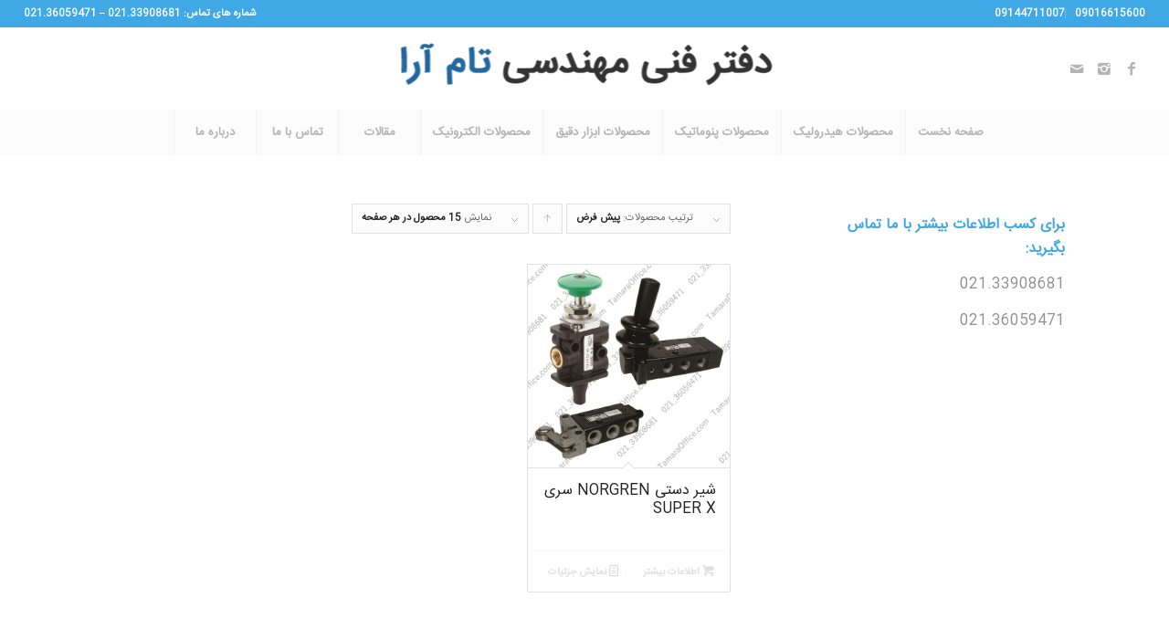

--- FILE ---
content_type: text/html; charset=UTF-8
request_url: http://tamaraoffice.com/ptag/%D8%B4%DB%8C%D8%B1-%D8%AF%D8%B3%D8%AA%DB%8C-herion/
body_size: 12732
content:
<!DOCTYPE html>
<html dir="rtl" lang="fa-IR" class="html_stretched responsive av-preloader-disabled av-default-lightbox  html_header_top html_logo_center html_bottom_nav_header html_menu_right html_slim html_header_sticky_disabled html_header_shrinking_disabled html_header_topbar_active html_mobile_menu_tablet html_header_searchicon_disabled html_content_align_center html_header_unstick_top_disabled html_header_stretch html_minimal_header html_av-submenu-hidden html_av-submenu-display-click html_av-overlay-side html_av-overlay-side-classic html_av-submenu-clone html_entry_id_1670 av-no-preview html_text_menu_active ">
<head>
<meta charset="UTF-8" />
<meta name="robots" content="noindex, follow" />


<!-- mobile setting -->
<meta name="viewport" content="width=device-width, initial-scale=1, maximum-scale=1">

<!-- Scripts/CSS and wp_head hook -->
<title>شیر دستی HERION &#8211; دفتر فنی مهندسی تام آرا</title>
<meta name='robots' content='max-image-preview:large' />
<link rel="alternate" type="application/rss+xml" title="دفتر فنی مهندسی تام آرا &raquo; خوراک" href="http://tamaraoffice.com/feed/" />
<link rel="alternate" type="application/rss+xml" title="دفتر فنی مهندسی تام آرا &raquo; خوراک دیدگاه‌ها" href="http://tamaraoffice.com/comments/feed/" />
<link rel="alternate" type="application/rss+xml" title="خوراک دفتر فنی مهندسی تام آرا &raquo; شیر دستی HERION برچسب" href="http://tamaraoffice.com/ptag/%d8%b4%db%8c%d8%b1-%d8%af%d8%b3%d8%aa%db%8c-herion/feed/" />

<!-- google webfont font replacement -->

			<script type='text/javascript'>
			(function() {
				var f = document.createElement('link');
				
				f.type 	= 'text/css';
				f.rel 	= 'stylesheet';
				f.href 	= '//fonts.googleapis.com/css?family=Open+Sans:400,600';
				f.id 	= 'avia-google-webfont';
				
				document.getElementsByTagName('head')[0].appendChild(f);
			})();
			
			</script>
			<style id='wp-img-auto-sizes-contain-inline-css' type='text/css'>
img:is([sizes=auto i],[sizes^="auto," i]){contain-intrinsic-size:3000px 1500px}
/*# sourceURL=wp-img-auto-sizes-contain-inline-css */
</style>
<style id='wp-emoji-styles-inline-css' type='text/css'>

	img.wp-smiley, img.emoji {
		display: inline !important;
		border: none !important;
		box-shadow: none !important;
		height: 1em !important;
		width: 1em !important;
		margin: 0 0.07em !important;
		vertical-align: -0.1em !important;
		background: none !important;
		padding: 0 !important;
	}
/*# sourceURL=wp-emoji-styles-inline-css */
</style>
<style id='wp-block-library-inline-css' type='text/css'>
:root{--wp-block-synced-color:#7a00df;--wp-block-synced-color--rgb:122,0,223;--wp-bound-block-color:var(--wp-block-synced-color);--wp-editor-canvas-background:#ddd;--wp-admin-theme-color:#007cba;--wp-admin-theme-color--rgb:0,124,186;--wp-admin-theme-color-darker-10:#006ba1;--wp-admin-theme-color-darker-10--rgb:0,107,160.5;--wp-admin-theme-color-darker-20:#005a87;--wp-admin-theme-color-darker-20--rgb:0,90,135;--wp-admin-border-width-focus:2px}@media (min-resolution:192dpi){:root{--wp-admin-border-width-focus:1.5px}}.wp-element-button{cursor:pointer}:root .has-very-light-gray-background-color{background-color:#eee}:root .has-very-dark-gray-background-color{background-color:#313131}:root .has-very-light-gray-color{color:#eee}:root .has-very-dark-gray-color{color:#313131}:root .has-vivid-green-cyan-to-vivid-cyan-blue-gradient-background{background:linear-gradient(135deg,#00d084,#0693e3)}:root .has-purple-crush-gradient-background{background:linear-gradient(135deg,#34e2e4,#4721fb 50%,#ab1dfe)}:root .has-hazy-dawn-gradient-background{background:linear-gradient(135deg,#faaca8,#dad0ec)}:root .has-subdued-olive-gradient-background{background:linear-gradient(135deg,#fafae1,#67a671)}:root .has-atomic-cream-gradient-background{background:linear-gradient(135deg,#fdd79a,#004a59)}:root .has-nightshade-gradient-background{background:linear-gradient(135deg,#330968,#31cdcf)}:root .has-midnight-gradient-background{background:linear-gradient(135deg,#020381,#2874fc)}:root{--wp--preset--font-size--normal:16px;--wp--preset--font-size--huge:42px}.has-regular-font-size{font-size:1em}.has-larger-font-size{font-size:2.625em}.has-normal-font-size{font-size:var(--wp--preset--font-size--normal)}.has-huge-font-size{font-size:var(--wp--preset--font-size--huge)}.has-text-align-center{text-align:center}.has-text-align-left{text-align:left}.has-text-align-right{text-align:right}.has-fit-text{white-space:nowrap!important}#end-resizable-editor-section{display:none}.aligncenter{clear:both}.items-justified-left{justify-content:flex-start}.items-justified-center{justify-content:center}.items-justified-right{justify-content:flex-end}.items-justified-space-between{justify-content:space-between}.screen-reader-text{border:0;clip-path:inset(50%);height:1px;margin:-1px;overflow:hidden;padding:0;position:absolute;width:1px;word-wrap:normal!important}.screen-reader-text:focus{background-color:#ddd;clip-path:none;color:#444;display:block;font-size:1em;height:auto;left:5px;line-height:normal;padding:15px 23px 14px;text-decoration:none;top:5px;width:auto;z-index:100000}html :where(.has-border-color){border-style:solid}html :where([style*=border-top-color]){border-top-style:solid}html :where([style*=border-right-color]){border-right-style:solid}html :where([style*=border-bottom-color]){border-bottom-style:solid}html :where([style*=border-left-color]){border-left-style:solid}html :where([style*=border-width]){border-style:solid}html :where([style*=border-top-width]){border-top-style:solid}html :where([style*=border-right-width]){border-right-style:solid}html :where([style*=border-bottom-width]){border-bottom-style:solid}html :where([style*=border-left-width]){border-left-style:solid}html :where(img[class*=wp-image-]){height:auto;max-width:100%}:where(figure){margin:0 0 1em}html :where(.is-position-sticky){--wp-admin--admin-bar--position-offset:var(--wp-admin--admin-bar--height,0px)}@media screen and (max-width:600px){html :where(.is-position-sticky){--wp-admin--admin-bar--position-offset:0px}}

/*# sourceURL=wp-block-library-inline-css */
</style><style id='global-styles-inline-css' type='text/css'>
:root{--wp--preset--aspect-ratio--square: 1;--wp--preset--aspect-ratio--4-3: 4/3;--wp--preset--aspect-ratio--3-4: 3/4;--wp--preset--aspect-ratio--3-2: 3/2;--wp--preset--aspect-ratio--2-3: 2/3;--wp--preset--aspect-ratio--16-9: 16/9;--wp--preset--aspect-ratio--9-16: 9/16;--wp--preset--color--black: #000000;--wp--preset--color--cyan-bluish-gray: #abb8c3;--wp--preset--color--white: #ffffff;--wp--preset--color--pale-pink: #f78da7;--wp--preset--color--vivid-red: #cf2e2e;--wp--preset--color--luminous-vivid-orange: #ff6900;--wp--preset--color--luminous-vivid-amber: #fcb900;--wp--preset--color--light-green-cyan: #7bdcb5;--wp--preset--color--vivid-green-cyan: #00d084;--wp--preset--color--pale-cyan-blue: #8ed1fc;--wp--preset--color--vivid-cyan-blue: #0693e3;--wp--preset--color--vivid-purple: #9b51e0;--wp--preset--gradient--vivid-cyan-blue-to-vivid-purple: linear-gradient(135deg,rgb(6,147,227) 0%,rgb(155,81,224) 100%);--wp--preset--gradient--light-green-cyan-to-vivid-green-cyan: linear-gradient(135deg,rgb(122,220,180) 0%,rgb(0,208,130) 100%);--wp--preset--gradient--luminous-vivid-amber-to-luminous-vivid-orange: linear-gradient(135deg,rgb(252,185,0) 0%,rgb(255,105,0) 100%);--wp--preset--gradient--luminous-vivid-orange-to-vivid-red: linear-gradient(135deg,rgb(255,105,0) 0%,rgb(207,46,46) 100%);--wp--preset--gradient--very-light-gray-to-cyan-bluish-gray: linear-gradient(135deg,rgb(238,238,238) 0%,rgb(169,184,195) 100%);--wp--preset--gradient--cool-to-warm-spectrum: linear-gradient(135deg,rgb(74,234,220) 0%,rgb(151,120,209) 20%,rgb(207,42,186) 40%,rgb(238,44,130) 60%,rgb(251,105,98) 80%,rgb(254,248,76) 100%);--wp--preset--gradient--blush-light-purple: linear-gradient(135deg,rgb(255,206,236) 0%,rgb(152,150,240) 100%);--wp--preset--gradient--blush-bordeaux: linear-gradient(135deg,rgb(254,205,165) 0%,rgb(254,45,45) 50%,rgb(107,0,62) 100%);--wp--preset--gradient--luminous-dusk: linear-gradient(135deg,rgb(255,203,112) 0%,rgb(199,81,192) 50%,rgb(65,88,208) 100%);--wp--preset--gradient--pale-ocean: linear-gradient(135deg,rgb(255,245,203) 0%,rgb(182,227,212) 50%,rgb(51,167,181) 100%);--wp--preset--gradient--electric-grass: linear-gradient(135deg,rgb(202,248,128) 0%,rgb(113,206,126) 100%);--wp--preset--gradient--midnight: linear-gradient(135deg,rgb(2,3,129) 0%,rgb(40,116,252) 100%);--wp--preset--font-size--small: 13px;--wp--preset--font-size--medium: 20px;--wp--preset--font-size--large: 36px;--wp--preset--font-size--x-large: 42px;--wp--preset--spacing--20: 0.44rem;--wp--preset--spacing--30: 0.67rem;--wp--preset--spacing--40: 1rem;--wp--preset--spacing--50: 1.5rem;--wp--preset--spacing--60: 2.25rem;--wp--preset--spacing--70: 3.38rem;--wp--preset--spacing--80: 5.06rem;--wp--preset--shadow--natural: 6px 6px 9px rgba(0, 0, 0, 0.2);--wp--preset--shadow--deep: 12px 12px 50px rgba(0, 0, 0, 0.4);--wp--preset--shadow--sharp: 6px 6px 0px rgba(0, 0, 0, 0.2);--wp--preset--shadow--outlined: 6px 6px 0px -3px rgb(255, 255, 255), 6px 6px rgb(0, 0, 0);--wp--preset--shadow--crisp: 6px 6px 0px rgb(0, 0, 0);}:where(.is-layout-flex){gap: 0.5em;}:where(.is-layout-grid){gap: 0.5em;}body .is-layout-flex{display: flex;}.is-layout-flex{flex-wrap: wrap;align-items: center;}.is-layout-flex > :is(*, div){margin: 0;}body .is-layout-grid{display: grid;}.is-layout-grid > :is(*, div){margin: 0;}:where(.wp-block-columns.is-layout-flex){gap: 2em;}:where(.wp-block-columns.is-layout-grid){gap: 2em;}:where(.wp-block-post-template.is-layout-flex){gap: 1.25em;}:where(.wp-block-post-template.is-layout-grid){gap: 1.25em;}.has-black-color{color: var(--wp--preset--color--black) !important;}.has-cyan-bluish-gray-color{color: var(--wp--preset--color--cyan-bluish-gray) !important;}.has-white-color{color: var(--wp--preset--color--white) !important;}.has-pale-pink-color{color: var(--wp--preset--color--pale-pink) !important;}.has-vivid-red-color{color: var(--wp--preset--color--vivid-red) !important;}.has-luminous-vivid-orange-color{color: var(--wp--preset--color--luminous-vivid-orange) !important;}.has-luminous-vivid-amber-color{color: var(--wp--preset--color--luminous-vivid-amber) !important;}.has-light-green-cyan-color{color: var(--wp--preset--color--light-green-cyan) !important;}.has-vivid-green-cyan-color{color: var(--wp--preset--color--vivid-green-cyan) !important;}.has-pale-cyan-blue-color{color: var(--wp--preset--color--pale-cyan-blue) !important;}.has-vivid-cyan-blue-color{color: var(--wp--preset--color--vivid-cyan-blue) !important;}.has-vivid-purple-color{color: var(--wp--preset--color--vivid-purple) !important;}.has-black-background-color{background-color: var(--wp--preset--color--black) !important;}.has-cyan-bluish-gray-background-color{background-color: var(--wp--preset--color--cyan-bluish-gray) !important;}.has-white-background-color{background-color: var(--wp--preset--color--white) !important;}.has-pale-pink-background-color{background-color: var(--wp--preset--color--pale-pink) !important;}.has-vivid-red-background-color{background-color: var(--wp--preset--color--vivid-red) !important;}.has-luminous-vivid-orange-background-color{background-color: var(--wp--preset--color--luminous-vivid-orange) !important;}.has-luminous-vivid-amber-background-color{background-color: var(--wp--preset--color--luminous-vivid-amber) !important;}.has-light-green-cyan-background-color{background-color: var(--wp--preset--color--light-green-cyan) !important;}.has-vivid-green-cyan-background-color{background-color: var(--wp--preset--color--vivid-green-cyan) !important;}.has-pale-cyan-blue-background-color{background-color: var(--wp--preset--color--pale-cyan-blue) !important;}.has-vivid-cyan-blue-background-color{background-color: var(--wp--preset--color--vivid-cyan-blue) !important;}.has-vivid-purple-background-color{background-color: var(--wp--preset--color--vivid-purple) !important;}.has-black-border-color{border-color: var(--wp--preset--color--black) !important;}.has-cyan-bluish-gray-border-color{border-color: var(--wp--preset--color--cyan-bluish-gray) !important;}.has-white-border-color{border-color: var(--wp--preset--color--white) !important;}.has-pale-pink-border-color{border-color: var(--wp--preset--color--pale-pink) !important;}.has-vivid-red-border-color{border-color: var(--wp--preset--color--vivid-red) !important;}.has-luminous-vivid-orange-border-color{border-color: var(--wp--preset--color--luminous-vivid-orange) !important;}.has-luminous-vivid-amber-border-color{border-color: var(--wp--preset--color--luminous-vivid-amber) !important;}.has-light-green-cyan-border-color{border-color: var(--wp--preset--color--light-green-cyan) !important;}.has-vivid-green-cyan-border-color{border-color: var(--wp--preset--color--vivid-green-cyan) !important;}.has-pale-cyan-blue-border-color{border-color: var(--wp--preset--color--pale-cyan-blue) !important;}.has-vivid-cyan-blue-border-color{border-color: var(--wp--preset--color--vivid-cyan-blue) !important;}.has-vivid-purple-border-color{border-color: var(--wp--preset--color--vivid-purple) !important;}.has-vivid-cyan-blue-to-vivid-purple-gradient-background{background: var(--wp--preset--gradient--vivid-cyan-blue-to-vivid-purple) !important;}.has-light-green-cyan-to-vivid-green-cyan-gradient-background{background: var(--wp--preset--gradient--light-green-cyan-to-vivid-green-cyan) !important;}.has-luminous-vivid-amber-to-luminous-vivid-orange-gradient-background{background: var(--wp--preset--gradient--luminous-vivid-amber-to-luminous-vivid-orange) !important;}.has-luminous-vivid-orange-to-vivid-red-gradient-background{background: var(--wp--preset--gradient--luminous-vivid-orange-to-vivid-red) !important;}.has-very-light-gray-to-cyan-bluish-gray-gradient-background{background: var(--wp--preset--gradient--very-light-gray-to-cyan-bluish-gray) !important;}.has-cool-to-warm-spectrum-gradient-background{background: var(--wp--preset--gradient--cool-to-warm-spectrum) !important;}.has-blush-light-purple-gradient-background{background: var(--wp--preset--gradient--blush-light-purple) !important;}.has-blush-bordeaux-gradient-background{background: var(--wp--preset--gradient--blush-bordeaux) !important;}.has-luminous-dusk-gradient-background{background: var(--wp--preset--gradient--luminous-dusk) !important;}.has-pale-ocean-gradient-background{background: var(--wp--preset--gradient--pale-ocean) !important;}.has-electric-grass-gradient-background{background: var(--wp--preset--gradient--electric-grass) !important;}.has-midnight-gradient-background{background: var(--wp--preset--gradient--midnight) !important;}.has-small-font-size{font-size: var(--wp--preset--font-size--small) !important;}.has-medium-font-size{font-size: var(--wp--preset--font-size--medium) !important;}.has-large-font-size{font-size: var(--wp--preset--font-size--large) !important;}.has-x-large-font-size{font-size: var(--wp--preset--font-size--x-large) !important;}
/*# sourceURL=global-styles-inline-css */
</style>

<style id='classic-theme-styles-inline-css' type='text/css'>
/*! This file is auto-generated */
.wp-block-button__link{color:#fff;background-color:#32373c;border-radius:9999px;box-shadow:none;text-decoration:none;padding:calc(.667em + 2px) calc(1.333em + 2px);font-size:1.125em}.wp-block-file__button{background:#32373c;color:#fff;text-decoration:none}
/*# sourceURL=/wp-includes/css/classic-themes.min.css */
</style>
<style id='woocommerce-inline-inline-css' type='text/css'>
.woocommerce form .form-row .required { visibility: visible; }
/*# sourceURL=woocommerce-inline-inline-css */
</style>
<link rel='stylesheet' id='avia-merged-styles-css' href='http://tamaraoffice.com/wp-content/uploads/dynamic_avia/avia-merged-styles-2bffc431310feceb48641717b23d9c9b.css' type='text/css' media='all' />
<script type="text/javascript" src="http://tamaraoffice.com/wp-includes/js/jquery/jquery.min.js?ver=3.7.1" id="jquery-core-js"></script>
<script type="text/javascript" src="http://tamaraoffice.com/wp-includes/js/jquery/jquery-migrate.min.js?ver=3.4.1" id="jquery-migrate-js"></script>
<link rel="https://api.w.org/" href="http://tamaraoffice.com/wp-json/" /><link rel="alternate" title="JSON" type="application/json" href="http://tamaraoffice.com/wp-json/wp/v2/product_tag/599" /><link rel="EditURI" type="application/rsd+xml" title="RSD" href="http://tamaraoffice.com/xmlrpc.php?rsd" />
<meta name="generator" content="WordPress 6.9" />
<meta name="generator" content="WooCommerce 5.4.4" />
<link rel="profile" href="http://gmpg.org/xfn/11" />
<link rel="alternate" type="application/rss+xml" title="دفتر فنی مهندسی تام آرا RSS2 Feed" href="http://tamaraoffice.com/feed/" />
<link rel="pingback" href="http://tamaraoffice.com/xmlrpc.php" />
<!--[if lt IE 9]><script src="http://tamaraoffice.com/wp-content/themes/enfold/js/html5shiv.js"></script><![endif]-->

	<noscript><style>.woocommerce-product-gallery{ opacity: 1 !important; }</style></noscript>
	
<!-- To speed up the rendering and to display the site as fast as possible to the user we include some styles and scripts for above the fold content inline -->
<script type="text/javascript">'use strict';var avia_is_mobile=!1;if(/Android|webOS|iPhone|iPad|iPod|BlackBerry|IEMobile|Opera Mini/i.test(navigator.userAgent)&&'ontouchstart' in document.documentElement){avia_is_mobile=!0;document.documentElement.className+=' avia_mobile '}
else{document.documentElement.className+=' avia_desktop '};document.documentElement.className+=' js_active ';(function(){var e=['-webkit-','-moz-','-ms-',''],n='';for(var t in e){if(e[t]+'transform' in document.documentElement.style){document.documentElement.className+=' avia_transform ';n=e[t]+'transform'};if(e[t]+'perspective' in document.documentElement.style)document.documentElement.className+=' avia_transform3d '};if(typeof document.getElementsByClassName=='function'&&typeof document.documentElement.getBoundingClientRect=='function'&&avia_is_mobile==!1){if(n&&window.innerHeight>0){setTimeout(function(){var e=0,o={},a=0,t=document.getElementsByClassName('av-parallax'),i=window.pageYOffset||document.documentElement.scrollTop;for(e=0;e<t.length;e++){t[e].style.top='0px';o=t[e].getBoundingClientRect();a=Math.ceil((window.innerHeight+i-o.top)*0.3);t[e].style[n]='translate(0px, '+a+'px)';t[e].style.top='auto';t[e].className+=' enabled-parallax '}},50)}}})();</script><style type='text/css'>
@font-face {font-family: 'entypo-fontello'; font-weight: normal; font-style: normal;
src: url('http://tamaraoffice.com/wp-content/themes/enfold/config-templatebuilder/avia-template-builder/assets/fonts/entypo-fontello.eot');
src: url('http://tamaraoffice.com/wp-content/themes/enfold/config-templatebuilder/avia-template-builder/assets/fonts/entypo-fontello.eot?#iefix') format('embedded-opentype'), 
url('http://tamaraoffice.com/wp-content/themes/enfold/config-templatebuilder/avia-template-builder/assets/fonts/entypo-fontello.woff') format('woff'), 
url('http://tamaraoffice.com/wp-content/themes/enfold/config-templatebuilder/avia-template-builder/assets/fonts/entypo-fontello.ttf') format('truetype'), 
url('http://tamaraoffice.com/wp-content/themes/enfold/config-templatebuilder/avia-template-builder/assets/fonts/entypo-fontello.svg#entypo-fontello') format('svg');
} #top .avia-font-entypo-fontello, body .avia-font-entypo-fontello, html body [data-av_iconfont='entypo-fontello']:before{ font-family: 'entypo-fontello'; }

@font-face {font-family: 'medical'; font-weight: normal; font-style: normal;
src: url('http://tamaraoffice.com/wp-content/uploads/avia_fonts/medical/medical.eot');
src: url('http://tamaraoffice.com/wp-content/uploads/avia_fonts/medical/medical.eot?#iefix') format('embedded-opentype'), 
url('http://tamaraoffice.com/wp-content/uploads/avia_fonts/medical/medical.woff') format('woff'), 
url('http://tamaraoffice.com/wp-content/uploads/avia_fonts/medical/medical.ttf') format('truetype'), 
url('http://tamaraoffice.com/wp-content/uploads/avia_fonts/medical/medical.svg#medical') format('svg');
} #top .avia-font-medical, body .avia-font-medical, html body [data-av_iconfont='medical']:before{ font-family: 'medical'; }
</style>

<!--
Debugging Info for Theme support: 

Theme: Enfold
Version: 4.3.2
Installed: enfold
AviaFramework Version: 4.7
AviaBuilder Version: 0.9.5
aviaElementManager Version: 1.0
- - - - - - - - - - -
ChildTheme: Enfold Child
ChildTheme Version: 1.0
ChildTheme Installed: enfold

ML:280-PU:74-PLA:3
WP:6.9
Compress: CSS:all theme files - JS:all theme files
Updates: disabled
PLAu:2
-->
</head>




<body id="top" class="rtl archive tax-product_tag term---herion term-599 wp-theme-enfold wp-child-theme-enfold-child  rtl_columns stretched open_sans no_sidebar_border theme-enfold woocommerce woocommerce-page woocommerce-no-js" itemscope="itemscope" itemtype="https://schema.org/WebPage" >

	
	<div id='wrap_all'>

	
<header id='header' class='all_colors header_color light_bg_color  av_header_top av_logo_center av_bottom_nav_header av_menu_right av_slim av_header_sticky_disabled av_header_shrinking_disabled av_header_stretch av_mobile_menu_tablet av_header_searchicon_disabled av_header_unstick_top_disabled av_seperator_big_border av_minimal_header'  role="banner" itemscope="itemscope" itemtype="https://schema.org/WPHeader" >

		<div id='header_meta' class='container_wrap container_wrap_meta  av_icon_active_main av_secondary_right av_extra_header_active av_phone_active_left av_entry_id_1670'>
		
			      <div class='container'>
			      <nav class='sub_menu'  role="navigation" itemscope="itemscope" itemtype="https://schema.org/SiteNavigationElement" ><ul id="avia2-menu" class="menu"><li id="menu-item-1093" class="menu-item menu-item-type-custom menu-item-object-custom menu-item-1093"><a href="tel:09016615600">09016615600</a></li>
<li id="menu-item-1094" class="menu-item menu-item-type-custom menu-item-object-custom menu-item-1094"><a href="tel:09144711007">09144711007</a></li>
</ul></nav><div class='phone-info with_nav'><span>شماره های تماس: 021.33908681 – 021.36059471</span></div>			      </div>
		</div>

		<div  id='header_main' class='container_wrap container_wrap_logo'>
	
        <ul  class = 'menu-item cart_dropdown ' data-success='به سبد خرید افزوده شد'><li class='cart_dropdown_first'><a class='cart_dropdown_link' href='http://tamaraoffice.com'><span aria-hidden='true' data-av_icon='' data-av_iconfont='entypo-fontello'></span><span class='av-cart-counter'>0</span><span class='avia_hidden_link_text'>Shopping Cart</span></a><!--<span class='cart_subtotal'><span class="woocommerce-Price-amount amount"><bdi>0&nbsp;<span class="woocommerce-Price-currencySymbol">تومان</span></bdi></span></span>--><div class='dropdown_widget dropdown_widget_cart'><div class='avia-arrow'></div><div class="widget_shopping_cart_content"></div></div></li></ul><div class='container av-logo-container'><div class='inner-container'><span class='logo'><a href='http://tamaraoffice.com/'><img height='100' width='300' src='http://tamaraoffice.com/wp-content/uploads/tamara-1.png' alt='دفتر فنی مهندسی تام آرا' /></a></span><ul class='noLightbox social_bookmarks icon_count_3'><li class='social_bookmarks_facebook av-social-link-facebook social_icon_1'><a  href='#' aria-hidden='true' data-av_icon='' data-av_iconfont='entypo-fontello' title='Facebook'><span class='avia_hidden_link_text'>Facebook</span></a></li><li class='social_bookmarks_instagram av-social-link-instagram social_icon_2'><a  href='#' aria-hidden='true' data-av_icon='' data-av_iconfont='entypo-fontello' title='Instagram'><span class='avia_hidden_link_text'>Instagram</span></a></li><li class='social_bookmarks_mail av-social-link-mail social_icon_3'><a  href='#' aria-hidden='true' data-av_icon='' data-av_iconfont='entypo-fontello' title='Mail'><span class='avia_hidden_link_text'>Mail</span></a></li></ul></div></div><div id='header_main_alternate' class='container_wrap'><div class='container'><nav class='main_menu' data-selectname='انتخاب برگه'  role="navigation" itemscope="itemscope" itemtype="https://schema.org/SiteNavigationElement" ><div class="avia-menu av-main-nav-wrap"><ul id="avia-menu" class="menu av-main-nav"><li id="menu-item-1139" class="menu-item menu-item-type-custom menu-item-object-custom menu-item-top-level menu-item-top-level-1"><a href="/" itemprop="url"><span class="avia-bullet"></span><span class="avia-menu-text">صفحه نخست</span><span class="avia-menu-fx"><span class="avia-arrow-wrap"><span class="avia-arrow"></span></span></span></a></li>
<li id="menu-item-1140" class="menu-item menu-item-type-custom menu-item-object-custom menu-item-top-level menu-item-top-level-2"><a href="http://tamaraoffice.com/pcat/%d9%87%db%8c%d8%af%d8%b1%d9%88%d9%84%db%8c%da%a9/" itemprop="url"><span class="avia-bullet"></span><span class="avia-menu-text">محصولات هیدرولیک</span><span class="avia-menu-fx"><span class="avia-arrow-wrap"><span class="avia-arrow"></span></span></span></a></li>
<li id="menu-item-1141" class="menu-item menu-item-type-custom menu-item-object-custom menu-item-top-level menu-item-top-level-3"><a href="http://tamaraoffice.com/pcat/%d9%be%d9%86%d9%88%d9%85%d8%a7%d8%aa%db%8c%da%a9/" itemprop="url"><span class="avia-bullet"></span><span class="avia-menu-text">محصولات پنوماتیک</span><span class="avia-menu-fx"><span class="avia-arrow-wrap"><span class="avia-arrow"></span></span></span></a></li>
<li id="menu-item-1142" class="menu-item menu-item-type-custom menu-item-object-custom menu-item-top-level menu-item-top-level-4"><a href="http://tamaraoffice.com/pcat/%d8%a7%d8%a8%d8%b2%d8%a7%d8%b1-%d8%af%d9%82%db%8c%d9%82/" itemprop="url"><span class="avia-bullet"></span><span class="avia-menu-text">محصولات ابزار دقیق</span><span class="avia-menu-fx"><span class="avia-arrow-wrap"><span class="avia-arrow"></span></span></span></a></li>
<li id="menu-item-1332" class="menu-item menu-item-type-custom menu-item-object-custom menu-item-top-level menu-item-top-level-5"><a href="http://tamaraoffice.com/pcat/electronic/" itemprop="url"><span class="avia-bullet"></span><span class="avia-menu-text">محصولات الکترونیک</span><span class="avia-menu-fx"><span class="avia-arrow-wrap"><span class="avia-arrow"></span></span></span></a></li>
<li id="menu-item-1162" class="menu-item menu-item-type-custom menu-item-object-custom menu-item-top-level menu-item-top-level-6"><a href="/blog" itemprop="url"><span class="avia-bullet"></span><span class="avia-menu-text">مقالات</span><span class="avia-menu-fx"><span class="avia-arrow-wrap"><span class="avia-arrow"></span></span></span></a></li>
<li id="menu-item-1151" class="menu-item menu-item-type-post_type menu-item-object-page menu-item-top-level menu-item-top-level-7"><a href="http://tamaraoffice.com/contact/" itemprop="url"><span class="avia-bullet"></span><span class="avia-menu-text">تماس با ما</span><span class="avia-menu-fx"><span class="avia-arrow-wrap"><span class="avia-arrow"></span></span></span></a></li>
<li id="menu-item-1152" class="menu-item menu-item-type-post_type menu-item-object-page menu-item-top-level menu-item-top-level-8"><a href="http://tamaraoffice.com/about/" itemprop="url"><span class="avia-bullet"></span><span class="avia-menu-text">درباره ما</span><span class="avia-menu-fx"><span class="avia-arrow-wrap"><span class="avia-arrow"></span></span></span></a></li>
<li class="av-burger-menu-main menu-item-avia-special av-small-burger-icon">
	        			<a href="#">
							<span class="av-hamburger av-hamburger--spin av-js-hamburger">
					        <span class="av-hamburger-box">
						          <span class="av-hamburger-inner"></span>
						          <strong>Menu</strong>
					        </span>
							</span>
						</a>
	        		   </li></ul></div></nav></div> </div> 
		<!-- end container_wrap-->
		</div>
		
		<div class='header_bg'></div>

<!-- end header -->
</header>
		
	<div id='main' class='all_colors' data-scroll-offset='0'>

	<div class='container_wrap container_wrap_first main_color sidebar_right template-shop shop_columns_3'><div class='container'><header class="woocommerce-products-header">
			<h1 class="woocommerce-products-header__title page-title">شیر دستی HERION</h1>
	
	</header>
<main class='template-shop content av-content-small alpha units'  role="main" itemprop="mainContentOfPage" itemscope="itemscope" itemtype="https://schema.org/SomeProducts" ><div class='entry-content-wrapper'><div class="woocommerce-notices-wrapper"></div><div class='product-sorting'>    <ul class='sort-param sort-param-order'>    	<li><span class='currently-selected'>ترتیب محصولات:  <strong>پیش فرض</strong></span>    	<ul>    	<li class='current-param'><a href='?product_order=default' rel="nofollow">	<span class='avia-bullet'></span>پیش فرض</a></li>    	<li><a href='?product_order=title' rel="nofollow">	<span class='avia-bullet'></span>نام</a></li>    	<li><a href='?product_order=price' rel="nofollow">	<span class='avia-bullet'></span>قیمت</a></li>    	<li><a href='?product_order=date' rel="nofollow">	<span class='avia-bullet'></span>تاریخ</a></li>    	<li><a href='?product_order=popularity' rel="nofollow">	<span class='avia-bullet'></span>محبوبیت</a></li>    	</ul>    	</li>    </ul>    <ul class='sort-param sort-param-sort'>    	<li>    		<a title='برای مرتب سازی به صورت نزولی کلیک کنید' class='sort-param-desc' href='?product_sort=desc' rel="nofollow">برای مرتب سازی به صورت صعودی کلیک کنید</a>    	</li>    </ul>    <ul class='sort-param sort-param-count'>    	<li><span class='currently-selected'>نمایش <strong>15 محصول در هر صفحه</strong></span>    	<ul>    	<li class='current-param'>  <a href='?paged=1&product_count=15' rel="nofollow">		<span class='avia-bullet'></span>15 محصول در هر صفحه</a></li>    	<li><a href='?paged=1&product_count=30' rel="nofollow">	<span class='avia-bullet'></span>30 محصول در هر صفحه</a></li>    	<li><a href='?paged=1&product_count=45' rel="nofollow">	<span class='avia-bullet'></span>45 محصول در هر صفحه</a></li>    	</ul>    	</li>	</ul></div><ul class="products columns-3">
<li class="product type-product post-1670 status-publish first instock product_cat-norgren product_tag-herion product_tag-norgren product_tag-595 product_tag---herion product_tag---norgren--super-x product_tag-596 product_tag-----super-x product_tag-598 product_tag---norgren has-post-thumbnail shipping-taxable product-type-simple">
	<div class='inner_product main_color wrapped_style noLightbox  av-product-class-'><a href="http://tamaraoffice.com/product/%d8%b4%db%8c%d8%b1-%d8%af%d8%b3%d8%aa%db%8c-norgren-%d8%b3%d8%b1%db%8c-super-x/" class="woocommerce-LoopProduct-link woocommerce-loop-product__link"><div class='thumbnail_container'><img width="300" height="300" src="http://tamaraoffice.com/wp-content/uploads/NORGREN-SUPER-X-3-300x300.jpg" class="attachment-shop_catalog size-shop_catalog wp-post-image" alt="شیر دستی NORGREN سری SUPER X" decoding="async" fetchpriority="high" srcset="http://tamaraoffice.com/wp-content/uploads/NORGREN-SUPER-X-3-300x300.jpg 300w, http://tamaraoffice.com/wp-content/uploads/NORGREN-SUPER-X-3-80x80.jpg 80w, http://tamaraoffice.com/wp-content/uploads/NORGREN-SUPER-X-3-36x36.jpg 36w, http://tamaraoffice.com/wp-content/uploads/NORGREN-SUPER-X-3-180x180.jpg 180w, http://tamaraoffice.com/wp-content/uploads/NORGREN-SUPER-X-3-100x100.jpg 100w" sizes="(max-width: 300px) 100vw, 300px" /><span class='cart-loading'></span></div><div class='inner_product_header'><div class='avia-arrow'></div><div class='inner_product_header_table'><div class='inner_product_header_cell'><h2 class="woocommerce-loop-product__title">شیر دستی NORGREN سری SUPER X</h2>
</div></div></div></a><div class='avia_cart_buttons '><a href="http://tamaraoffice.com/product/%d8%b4%db%8c%d8%b1-%d8%af%d8%b3%d8%aa%db%8c-norgren-%d8%b3%d8%b1%db%8c-super-x/" data-quantity="1" class="button product_type_simple" data-product_id="1670" data-product_sku="" aria-label="خواندن بیشتر درباره &ldquo;شیر دستی NORGREN سری SUPER X&rdquo;" rel="nofollow"><span aria-hidden='true' data-av_icon='' data-av_iconfont='entypo-fontello'></span> اطلاعات بیشتر</a><a class="button show_details_button" href="http://tamaraoffice.com/product/%d8%b4%db%8c%d8%b1-%d8%af%d8%b3%d8%aa%db%8c-norgren-%d8%b3%d8%b1%db%8c-super-x/"><span aria-hidden='true' data-av_icon='' data-av_iconfont='entypo-fontello'></span>  نمایش جزئیات</a> <span class='button-mini-delimiter'></span></div></div></li>
</ul>
</div></main><aside class='sidebar sidebar_right  alpha units'  role="complementary" itemscope="itemscope" itemtype="https://schema.org/WPSideBar" ><div class='inner_sidebar extralight-border'><section id="text-6" class="widget clearfix widget_text">			<div class="textwidget"><p><strong>برای کسب اطلاعات بیشتر با ما تماس بگیرید:</strong></p>
<p>021.33908681</p>
<p>021.36059471</p>
</div>
		<span class="seperator extralight-border"></span></section></div></aside></div></div>						<div class='container_wrap footer_color' id='footer'>

					<div class='container'>

						<div class='flex_column av_one_third  first el_before_av_one_third'><section id="text-3" class="widget clearfix widget_text"><h3 class="widgettitle">درباره ما</h3>			<div class="textwidget"><p>دفتر فنی مهندسی تامارا (تام آرا)<br />
وارد کننده و تامین کننده تجهیزات صنعتی<br />
ابزار دقیق ،هیدرولیک ، پنوماتیک</p>
</div>
		<span class="seperator extralight-border"></span></section></div><div class='flex_column av_one_third  el_after_av_one_third  el_before_av_one_third '><section id="text-4" class="widget clearfix widget_text"><h3 class="widgettitle">آدرس دفتر مرکزی</h3>			<div class="textwidget"><p>لاله زار جنوبی &#8211; کوچه شهید علیپور &#8211; بن بست ممتاز &#8211; پاساژ لاله زار &#8211; طبقه زیر همکف &#8211; پلاک 5</p>
<p>شماره تماس: 33908681 &#8211; 36059471</p>
</div>
		<span class="seperator extralight-border"></span></section></div><div class='flex_column av_one_third  el_after_av_one_third  el_before_av_one_third '><section id="text-5" class="widget clearfix widget_text"><h3 class="widgettitle">ساعات کار</h3>			<div class="textwidget"><p>شنبه تا چهارشنبه: 17:00 &#8211; 8:00<br />
پنجشنبه: 14:00 &#8211; 08:00</p>
</div>
		<span class="seperator extralight-border"></span></section></div>

					</div>


				<!-- ####### END FOOTER CONTAINER ####### -->
				</div>

	


			

			
				<footer class='container_wrap socket_color' id='socket'  role="contentinfo" itemscope="itemscope" itemtype="https://schema.org/WPFooter" >
                    <div class='container'>

                        <span class='copyright'>&copy; کپی رایت  - <a href='http://tamaraoffice.com/'>دفتر فنی مهندسی تام آرا</a> - <a rel='nofollow' href='https://kriesi.at'>Enfold Theme by Kriesi</a></span>

                        <ul class='noLightbox social_bookmarks icon_count_3'><li class='social_bookmarks_facebook av-social-link-facebook social_icon_1'><a  href='#' aria-hidden='true' data-av_icon='' data-av_iconfont='entypo-fontello' title='Facebook'><span class='avia_hidden_link_text'>Facebook</span></a></li><li class='social_bookmarks_instagram av-social-link-instagram social_icon_2'><a  href='#' aria-hidden='true' data-av_icon='' data-av_iconfont='entypo-fontello' title='Instagram'><span class='avia_hidden_link_text'>Instagram</span></a></li><li class='social_bookmarks_mail av-social-link-mail social_icon_3'><a  href='#' aria-hidden='true' data-av_icon='' data-av_iconfont='entypo-fontello' title='Mail'><span class='avia_hidden_link_text'>Mail</span></a></li></ul>
                    </div>

	            <!-- ####### END SOCKET CONTAINER ####### -->
				</footer>


					<!-- end main -->
		</div>
		
		<!-- end wrap_all --></div>

<a href='#top' title='رفتن به بالا' id='scroll-top-link' aria-hidden='true' data-av_icon='' data-av_iconfont='entypo-fontello'><span class="avia_hidden_link_text">رفتن به بالا</span></a>

<div id="fb-root"></div>

<script type="speculationrules">
{"prefetch":[{"source":"document","where":{"and":[{"href_matches":"/*"},{"not":{"href_matches":["/wp-*.php","/wp-admin/*","/wp-content/uploads/*","/wp-content/*","/wp-content/plugins/*","/wp-content/themes/enfold-child/*","/wp-content/themes/enfold/*","/*\\?(.+)"]}},{"not":{"selector_matches":"a[rel~=\"nofollow\"]"}},{"not":{"selector_matches":".no-prefetch, .no-prefetch a"}}]},"eagerness":"conservative"}]}
</script>

<script type='text/javascript'>
 /* <![CDATA[ */  
var avia_framework_globals = avia_framework_globals || {};
	avia_framework_globals.gmap_api = ' AIzaSyCAzLeFyM4FXalo3s3pqkeFULysk5y1RhM';
	avia_framework_globals.gmap_maps_loaded = 'https://maps.googleapis.com/maps/api/js?v=3.30&key= AIzaSyCAzLeFyM4FXalo3s3pqkeFULysk5y1RhM&callback=aviaOnGoogleMapsLoaded';
	avia_framework_globals.gmap_builder_maps_loaded = 'https://maps.googleapis.com/maps/api/js?v=3.30&key= AIzaSyCAzLeFyM4FXalo3s3pqkeFULysk5y1RhM&callback=av_builder_maps_loaded';
	avia_framework_globals.gmap_backend_maps_loaded = 'https://maps.googleapis.com/maps/api/js?v=3.30&callback=av_backend_maps_loaded';
	avia_framework_globals.gmap_source = 'https://maps.googleapis.com/maps/api/js?v=3.30&key= AIzaSyCAzLeFyM4FXalo3s3pqkeFULysk5y1RhM';
/* ]]> */ 
</script>	

 <script type='text/javascript'>
 /* <![CDATA[ */  
var avia_framework_globals = avia_framework_globals || {};
    avia_framework_globals.frameworkUrl = 'http://tamaraoffice.com/wp-content/themes/enfold/framework/';
    avia_framework_globals.installedAt = 'http://tamaraoffice.com/wp-content/themes/enfold/';
    avia_framework_globals.ajaxurl = 'http://tamaraoffice.com/wp-admin/admin-ajax.php';
/* ]]> */ 
</script>
 
 	<script type="text/javascript">
		(function () {
			var c = document.body.className;
			c = c.replace(/woocommerce-no-js/, 'woocommerce-js');
			document.body.className = c;
		})();
	</script>
	<script type="text/javascript" src="http://tamaraoffice.com/wp-content/plugins/woocommerce/assets/js/jquery-blockui/jquery.blockUI.min.js?ver=2.70" id="jquery-blockui-js"></script>
<script type="text/javascript" id="wc-add-to-cart-js-extra">
/* <![CDATA[ */
var wc_add_to_cart_params = {"ajax_url":"/wp-admin/admin-ajax.php","wc_ajax_url":"/?wc-ajax=%%endpoint%%","i18n_view_cart":"\u0645\u0634\u0627\u0647\u062f\u0647 \u0633\u0628\u062f \u062e\u0631\u06cc\u062f","cart_url":"http://tamaraoffice.com","is_cart":"","cart_redirect_after_add":"no"};
//# sourceURL=wc-add-to-cart-js-extra
/* ]]> */
</script>
<script type="text/javascript" src="http://tamaraoffice.com/wp-content/plugins/woocommerce/assets/js/frontend/add-to-cart.min.js?ver=5.4.4" id="wc-add-to-cart-js"></script>
<script type="text/javascript" src="http://tamaraoffice.com/wp-content/plugins/woocommerce/assets/js/js-cookie/js.cookie.min.js?ver=2.1.4" id="js-cookie-js"></script>
<script type="text/javascript" id="woocommerce-js-extra">
/* <![CDATA[ */
var woocommerce_params = {"ajax_url":"/wp-admin/admin-ajax.php","wc_ajax_url":"/?wc-ajax=%%endpoint%%"};
//# sourceURL=woocommerce-js-extra
/* ]]> */
</script>
<script type="text/javascript" src="http://tamaraoffice.com/wp-content/plugins/woocommerce/assets/js/frontend/woocommerce.min.js?ver=5.4.4" id="woocommerce-js"></script>
<script type="text/javascript" id="wc-cart-fragments-js-extra">
/* <![CDATA[ */
var wc_cart_fragments_params = {"ajax_url":"/wp-admin/admin-ajax.php","wc_ajax_url":"/?wc-ajax=%%endpoint%%","cart_hash_key":"wc_cart_hash_091d30214cc44b2b527d5c5deb17c889","fragment_name":"wc_fragments_091d30214cc44b2b527d5c5deb17c889","request_timeout":"5000"};
//# sourceURL=wc-cart-fragments-js-extra
/* ]]> */
</script>
<script type="text/javascript" src="http://tamaraoffice.com/wp-content/plugins/woocommerce/assets/js/frontend/cart-fragments.min.js?ver=5.4.4" id="wc-cart-fragments-js"></script>
<script type="text/javascript" src="http://tamaraoffice.com/wp-content/uploads/dynamic_avia/avia-footer-scripts-91b03bb2c5c61684b9b0b597c6823dd7.js" id="avia-footer-scripts-js"></script>
<script id="wp-emoji-settings" type="application/json">
{"baseUrl":"https://s.w.org/images/core/emoji/17.0.2/72x72/","ext":".png","svgUrl":"https://s.w.org/images/core/emoji/17.0.2/svg/","svgExt":".svg","source":{"concatemoji":"http://tamaraoffice.com/wp-includes/js/wp-emoji-release.min.js?ver=6.9"}}
</script>
<script type="module">
/* <![CDATA[ */
/*! This file is auto-generated */
const a=JSON.parse(document.getElementById("wp-emoji-settings").textContent),o=(window._wpemojiSettings=a,"wpEmojiSettingsSupports"),s=["flag","emoji"];function i(e){try{var t={supportTests:e,timestamp:(new Date).valueOf()};sessionStorage.setItem(o,JSON.stringify(t))}catch(e){}}function c(e,t,n){e.clearRect(0,0,e.canvas.width,e.canvas.height),e.fillText(t,0,0);t=new Uint32Array(e.getImageData(0,0,e.canvas.width,e.canvas.height).data);e.clearRect(0,0,e.canvas.width,e.canvas.height),e.fillText(n,0,0);const a=new Uint32Array(e.getImageData(0,0,e.canvas.width,e.canvas.height).data);return t.every((e,t)=>e===a[t])}function p(e,t){e.clearRect(0,0,e.canvas.width,e.canvas.height),e.fillText(t,0,0);var n=e.getImageData(16,16,1,1);for(let e=0;e<n.data.length;e++)if(0!==n.data[e])return!1;return!0}function u(e,t,n,a){switch(t){case"flag":return n(e,"\ud83c\udff3\ufe0f\u200d\u26a7\ufe0f","\ud83c\udff3\ufe0f\u200b\u26a7\ufe0f")?!1:!n(e,"\ud83c\udde8\ud83c\uddf6","\ud83c\udde8\u200b\ud83c\uddf6")&&!n(e,"\ud83c\udff4\udb40\udc67\udb40\udc62\udb40\udc65\udb40\udc6e\udb40\udc67\udb40\udc7f","\ud83c\udff4\u200b\udb40\udc67\u200b\udb40\udc62\u200b\udb40\udc65\u200b\udb40\udc6e\u200b\udb40\udc67\u200b\udb40\udc7f");case"emoji":return!a(e,"\ud83e\u1fac8")}return!1}function f(e,t,n,a){let r;const o=(r="undefined"!=typeof WorkerGlobalScope&&self instanceof WorkerGlobalScope?new OffscreenCanvas(300,150):document.createElement("canvas")).getContext("2d",{willReadFrequently:!0}),s=(o.textBaseline="top",o.font="600 32px Arial",{});return e.forEach(e=>{s[e]=t(o,e,n,a)}),s}function r(e){var t=document.createElement("script");t.src=e,t.defer=!0,document.head.appendChild(t)}a.supports={everything:!0,everythingExceptFlag:!0},new Promise(t=>{let n=function(){try{var e=JSON.parse(sessionStorage.getItem(o));if("object"==typeof e&&"number"==typeof e.timestamp&&(new Date).valueOf()<e.timestamp+604800&&"object"==typeof e.supportTests)return e.supportTests}catch(e){}return null}();if(!n){if("undefined"!=typeof Worker&&"undefined"!=typeof OffscreenCanvas&&"undefined"!=typeof URL&&URL.createObjectURL&&"undefined"!=typeof Blob)try{var e="postMessage("+f.toString()+"("+[JSON.stringify(s),u.toString(),c.toString(),p.toString()].join(",")+"));",a=new Blob([e],{type:"text/javascript"});const r=new Worker(URL.createObjectURL(a),{name:"wpTestEmojiSupports"});return void(r.onmessage=e=>{i(n=e.data),r.terminate(),t(n)})}catch(e){}i(n=f(s,u,c,p))}t(n)}).then(e=>{for(const n in e)a.supports[n]=e[n],a.supports.everything=a.supports.everything&&a.supports[n],"flag"!==n&&(a.supports.everythingExceptFlag=a.supports.everythingExceptFlag&&a.supports[n]);var t;a.supports.everythingExceptFlag=a.supports.everythingExceptFlag&&!a.supports.flag,a.supports.everything||((t=a.source||{}).concatemoji?r(t.concatemoji):t.wpemoji&&t.twemoji&&(r(t.twemoji),r(t.wpemoji)))});
//# sourceURL=http://tamaraoffice.com/wp-includes/js/wp-emoji-loader.min.js
/* ]]> */
</script>
</body>
</html>
